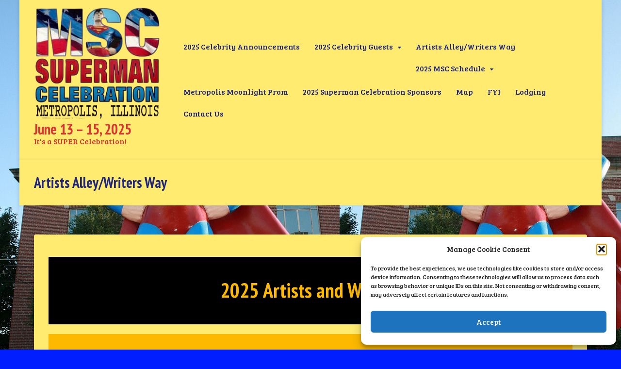

--- FILE ---
content_type: text/css
request_url: https://www.supermancelebration.net/wp-content/plugins/sheets-to-wp-table-live-sync-pro/assets/public/styles/style-1.min.css?ver=1769530603
body_size: 345
content:
.gswpts_style-1.gswpts_style-1 table{background:#fff}.gswpts_style-1.gswpts_style-1 thead th{background:#6807f9;color:#fff}.gswpts_style-1.gswpts_style-1 td{color:#000}.gswpts_style-1.gswpts_style-1 td,.gswpts_style-1.gswpts_style-1 th{border:none;border-bottom:2px solid #e0e5f6}.gswpts_style-1.gswpts_style-1 tbody td:nth-child(odd){background:#e8ebf8}.gswpts_style-1.gswpts_style-1 tbody td:nth-child(2n){background:#fff}.gswpts_style-1.gswpts_style-1 .sorting.sorting.sorting:after{color:#fff}@media screen and (max-width:768px){.gswpts_style-1.gswpts_style-1.collapse_style .sorting.sorting.sorting:after{margin-right:8px}}.gswpts_style-2.gswpts_style-2 table{border-collapse:separate}.gswpts_style-2.gswpts_style-2 table th{background:#36304a;color:#fff;border-top:none}.gswpts_style-2.gswpts_style-2 table th:first-child{border-radius:10px 0 0 0;border-right:none}.gswpts_style-2.gswpts_style-2 table th:last-child{border-radius:0 10px 0 0;border-left:none}.gswpts_style-2.gswpts_style-2 table tr:last-child td:first-child{border-radius:0 0 0 10px}.gswpts_style-2.gswpts_style-2 table tr:last-child td:last-child{border-radius:0 0 10px 0}.gswpts_style-2.gswpts_style-2 table td:first-child{border-right:none}.gswpts_style-2.gswpts_style-2 table td:last-child{border-left:none}.gswpts_style-2.gswpts_style-2 table td:not(:first-child,:last-child){border-left:none;border-right:none}.gswpts_style-2.gswpts_style-2 table td{border-top:none;border-bottom:none;border-left:.5px solid #fff;border-right:.5px solid #fff}.gswpts_style-2.gswpts_style-2 table tr:nth-child(2n)>td{background-color:#f5f5f5}.gswpts_style-2.gswpts_style-2 table tr:nth-child(odd)>td{background-color:#fff}.gswpts_style-2.gswpts_style-2 table tbody tr:nth-child(odd):hover td{background-color:#f5f5f5}.gswpts_style-2.gswpts_style-2 .sorting.sorting.sorting:after{color:#fff}@media screen and (max-width:768px){.gswpts_style-2.gswpts_style-2.collapse_style .sorting.sorting.sorting:after{margin-right:8px}}@media screen and (max-width:768px){.gswpts_style-2.gswpts_style-2.collapse_style thead th:first-child{border-radius:10px 10px 0 0;border-right:none}.gswpts_style-2.gswpts_style-2.collapse_style thead th:last-child{border-radius:0;border-left:none}.gswpts_style-2.gswpts_style-2.collapse_style tbody tr:last-child td:first-child{border-radius:0}.gswpts_style-2.gswpts_style-2.collapse_style tbody tr:last-child td:last-child{border-radius:0 0 10px 10px}}.gswpts_style-3.gswpts_style-3 table{border-collapse:separate}.gswpts_style-3.gswpts_style-3 table td,.gswpts_style-3.gswpts_style-3 table th{border:none;outline:none}.gswpts_style-3.gswpts_style-3 table th{background-color:#6c7ae0;color:#fff;border-top:none}.gswpts_style-3.gswpts_style-3 table th:first-child{border-radius:10px 0 0 0;border-right:none}.gswpts_style-3.gswpts_style-3 table th:last-child{border-radius:0 10px 0 0;border-left:none}.gswpts_style-3.gswpts_style-3 table tr:last-child td:first-child{border-radius:0 0 0 10px}.gswpts_style-3.gswpts_style-3 table tr:last-child td:last-child{border-radius:0 0 10px 0}.gswpts_style-3.gswpts_style-3 table td:first-child{border-right:none}.gswpts_style-3.gswpts_style-3 table td:last-child{border-left:none}.gswpts_style-3.gswpts_style-3 table td:not(:first-child,:last-child){border-left:none;border-right:none}.gswpts_style-3.gswpts_style-3 table td,.gswpts_style-3.gswpts_style-3 table th{border-top:none;border-bottom:none}.gswpts_style-3.gswpts_style-3 table tr:nth-child(2n) td{background-color:#f8f6ff}.gswpts_style-3.gswpts_style-3 table tr:nth-child(odd) td{background-color:#fff}.gswpts_style-3.gswpts_style-3 .sorting.sorting.sorting:after{color:#fff}@media screen and (max-width:768px){.gswpts_style-3.gswpts_style-3.collapse_style .sorting.sorting.sorting:after{margin-right:8px}}@media screen and (max-width:768px){.gswpts_style-3.gswpts_style-3.collapse_style thead th:first-child{border-radius:10px 10px 0 0;border-right:none}.gswpts_style-3.gswpts_style-3.collapse_style thead th:last-child{border-radius:0;border-left:none}.gswpts_style-3.gswpts_style-3.collapse_style tbody tr:last-child td:first-child{border-radius:0}.gswpts_style-3.gswpts_style-3.collapse_style tbody tr:last-child td:last-child{border-radius:0 0 10px 10px}}.gswpts_style-4.gswpts_style-4 table tbody tr td,.gswpts_style-4.gswpts_style-4 table thead th{background-color:#000;color:#fff}.gswpts_style-4.gswpts_style-4 table thead th{border:none}.gswpts_style-4.gswpts_style-4 table tbody tr:hover td,.gswpts_style-4.gswpts_style-4 table tbody tr:hover th,.gswpts_style-4.gswpts_style-4 table thead tr:hover td,.gswpts_style-4.gswpts_style-4 table thead tr:hover th{background-color:#504949}.gswpts_style-4.gswpts_style-4 table a{color:orange}.gswpts_style-4.gswpts_style-4 table a:hover{color:#2ecc40}.gswpts_style-4.gswpts_style-4 table .sorting.sorting.sorting:after{color:#fff}@media screen and (max-width:768px){.gswpts_style-4.gswpts_style-4.collapse_style .sorting.sorting.sorting:after{margin-right:8px}}.gswpts_style-5.gswpts_style-5 table{border-collapse:separate}.gswpts_style-5.gswpts_style-5 table td,.gswpts_style-5.gswpts_style-5 table th{border:1px solid #e5e7eb}.gswpts_style-5.gswpts_style-5 table thead th{text-transform:uppercase;background:#f9fafb;color:#000}.gswpts_style-5.gswpts_style-5 table td{border-top:none;background-color:#fff}.gswpts_style-5.gswpts_style-5 table td:first-child,.gswpts_style-5.gswpts_style-5 table th:first-child{border-right:none}.gswpts_style-5.gswpts_style-5 table td:last-child,.gswpts_style-5.gswpts_style-5 table th:last-child{border-left:none}.gswpts_style-5.gswpts_style-5 table th:not(:first-child,:last-child){border-right:none;border-left:none}.gswpts_style-5.gswpts_style-5 table td:not(:first-child,:last-child){border-top:none;border-right:none;border-left:none}.gswpts_style-5.gswpts_style-5 table thead th:first-child{border-radius:12px 0 0 0}.gswpts_style-5.gswpts_style-5 table thead th:last-child{border-radius:0 12px 0 0}.gswpts_style-5.gswpts_style-5 table tr:last-child td:first-child{border-radius:0 0 0 12px}.gswpts_style-5.gswpts_style-5 table tr:last-child td:last-child{border-radius:0 0 12px 0}.gswpts_style-5.gswpts_style-5 .sorting.sorting.sorting:after{color:#000}@media screen and (max-width:768px){.gswpts_style-5.gswpts_style-5.collapse_style .sorting.sorting.sorting:after{margin-right:8px}}@media screen and (max-width:768px){.gswpts_style-5.gswpts_style-5.collapse_style thead th:first-child{border-radius:12px 12px 0 0;border-right:none}.gswpts_style-5.gswpts_style-5.collapse_style thead th:last-child{border-radius:0;border-left:none}.gswpts_style-5.gswpts_style-5.collapse_style tbody tr:last-child td:first-child{border-radius:0}.gswpts_style-5.gswpts_style-5.collapse_style tbody tr:last-child td:last-child{border-radius:0 0 12px 12px}}@media screen and (max-width:768px){.gswpts_style-5.gswpts_style-5.collapse_style td,.gswpts_style-5.gswpts_style-5.collapse_style th{border-left:1px solid #e5e7eb!important;border-right:1px solid #e5e7eb!important}}
/*# sourceMappingURL=style-1.min.css.map */
